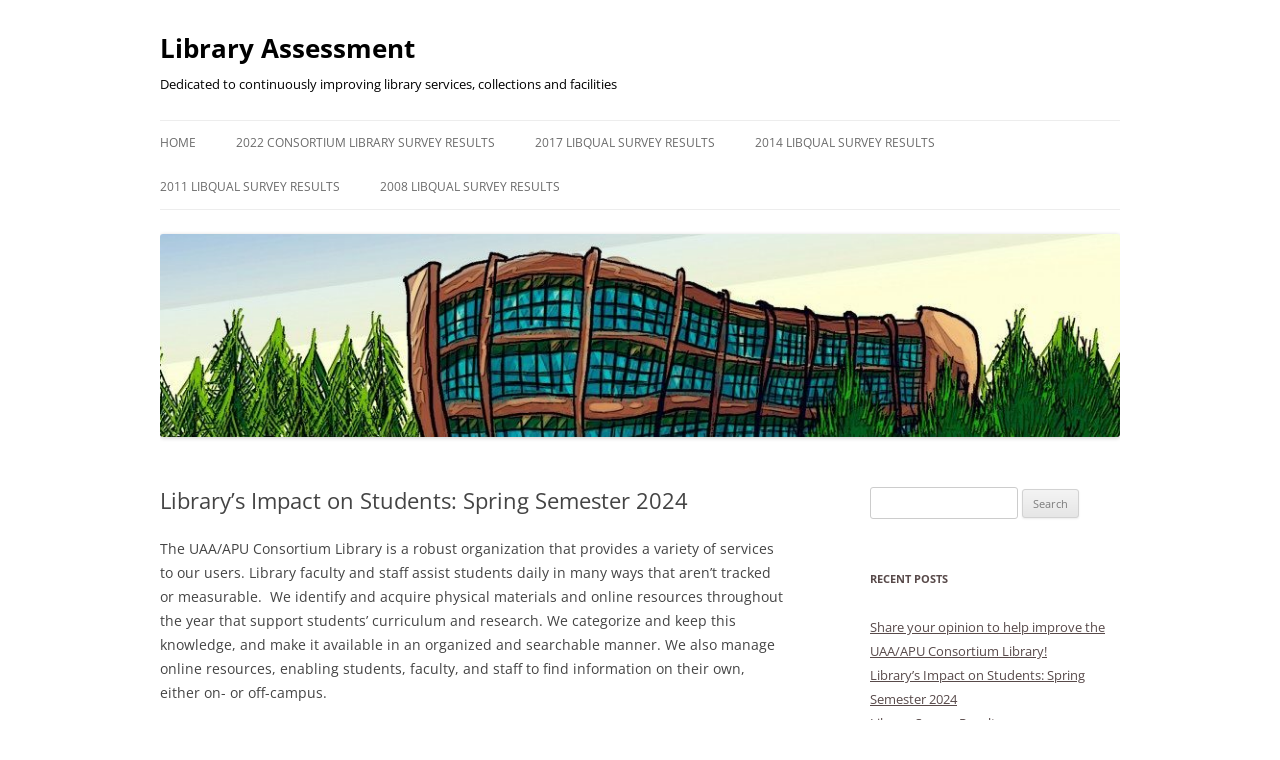

--- FILE ---
content_type: text/html; charset=UTF-8
request_url: https://consortiumlibrary.org/blogs/assessment/2024/05/17/librarys-impact-on-students-spring-semester-2024/
body_size: 6668
content:
<!DOCTYPE html><html lang="en-US"><head><meta charset="UTF-8" /><meta name="viewport" content="width=device-width, initial-scale=1.0" /><link media="all" href="https://consortiumlibrary.org/blogs/assessment/wp-content/cache/autoptimize/59/css/autoptimize_32334b58566ad03e0201c89dd33de654.css" rel="stylesheet"><title>Library’s Impact on Students: Spring Semester 2024 | Library Assessment</title><link rel="profile" href="https://gmpg.org/xfn/11" /><link rel="pingback" href="https://consortiumlibrary.org/blogs/assessment/xmlrpc.php"><meta name='robots' content='max-image-preview:large' /><link rel="alternate" type="application/rss+xml" title="Library Assessment &raquo; Feed" href="https://consortiumlibrary.org/blogs/assessment/feed/" /><link rel="alternate" type="application/rss+xml" title="Library Assessment &raquo; Comments Feed" href="https://consortiumlibrary.org/blogs/assessment/comments/feed/" /> <script type="text/javascript">window._wpemojiSettings = {"baseUrl":"https:\/\/s.w.org\/images\/core\/emoji\/16.0.1\/72x72\/","ext":".png","svgUrl":"https:\/\/s.w.org\/images\/core\/emoji\/16.0.1\/svg\/","svgExt":".svg","source":{"concatemoji":"https:\/\/consortiumlibrary.org\/blogs\/assessment\/wp-includes\/js\/wp-emoji-release.min.js?ver=6.8.3"}};
/*! This file is auto-generated */
!function(s,n){var o,i,e;function c(e){try{var t={supportTests:e,timestamp:(new Date).valueOf()};sessionStorage.setItem(o,JSON.stringify(t))}catch(e){}}function p(e,t,n){e.clearRect(0,0,e.canvas.width,e.canvas.height),e.fillText(t,0,0);var t=new Uint32Array(e.getImageData(0,0,e.canvas.width,e.canvas.height).data),a=(e.clearRect(0,0,e.canvas.width,e.canvas.height),e.fillText(n,0,0),new Uint32Array(e.getImageData(0,0,e.canvas.width,e.canvas.height).data));return t.every(function(e,t){return e===a[t]})}function u(e,t){e.clearRect(0,0,e.canvas.width,e.canvas.height),e.fillText(t,0,0);for(var n=e.getImageData(16,16,1,1),a=0;a<n.data.length;a++)if(0!==n.data[a])return!1;return!0}function f(e,t,n,a){switch(t){case"flag":return n(e,"\ud83c\udff3\ufe0f\u200d\u26a7\ufe0f","\ud83c\udff3\ufe0f\u200b\u26a7\ufe0f")?!1:!n(e,"\ud83c\udde8\ud83c\uddf6","\ud83c\udde8\u200b\ud83c\uddf6")&&!n(e,"\ud83c\udff4\udb40\udc67\udb40\udc62\udb40\udc65\udb40\udc6e\udb40\udc67\udb40\udc7f","\ud83c\udff4\u200b\udb40\udc67\u200b\udb40\udc62\u200b\udb40\udc65\u200b\udb40\udc6e\u200b\udb40\udc67\u200b\udb40\udc7f");case"emoji":return!a(e,"\ud83e\udedf")}return!1}function g(e,t,n,a){var r="undefined"!=typeof WorkerGlobalScope&&self instanceof WorkerGlobalScope?new OffscreenCanvas(300,150):s.createElement("canvas"),o=r.getContext("2d",{willReadFrequently:!0}),i=(o.textBaseline="top",o.font="600 32px Arial",{});return e.forEach(function(e){i[e]=t(o,e,n,a)}),i}function t(e){var t=s.createElement("script");t.src=e,t.defer=!0,s.head.appendChild(t)}"undefined"!=typeof Promise&&(o="wpEmojiSettingsSupports",i=["flag","emoji"],n.supports={everything:!0,everythingExceptFlag:!0},e=new Promise(function(e){s.addEventListener("DOMContentLoaded",e,{once:!0})}),new Promise(function(t){var n=function(){try{var e=JSON.parse(sessionStorage.getItem(o));if("object"==typeof e&&"number"==typeof e.timestamp&&(new Date).valueOf()<e.timestamp+604800&&"object"==typeof e.supportTests)return e.supportTests}catch(e){}return null}();if(!n){if("undefined"!=typeof Worker&&"undefined"!=typeof OffscreenCanvas&&"undefined"!=typeof URL&&URL.createObjectURL&&"undefined"!=typeof Blob)try{var e="postMessage("+g.toString()+"("+[JSON.stringify(i),f.toString(),p.toString(),u.toString()].join(",")+"));",a=new Blob([e],{type:"text/javascript"}),r=new Worker(URL.createObjectURL(a),{name:"wpTestEmojiSupports"});return void(r.onmessage=function(e){c(n=e.data),r.terminate(),t(n)})}catch(e){}c(n=g(i,f,p,u))}t(n)}).then(function(e){for(var t in e)n.supports[t]=e[t],n.supports.everything=n.supports.everything&&n.supports[t],"flag"!==t&&(n.supports.everythingExceptFlag=n.supports.everythingExceptFlag&&n.supports[t]);n.supports.everythingExceptFlag=n.supports.everythingExceptFlag&&!n.supports.flag,n.DOMReady=!1,n.readyCallback=function(){n.DOMReady=!0}}).then(function(){return e}).then(function(){var e;n.supports.everything||(n.readyCallback(),(e=n.source||{}).concatemoji?t(e.concatemoji):e.wpemoji&&e.twemoji&&(t(e.twemoji),t(e.wpemoji)))}))}((window,document),window._wpemojiSettings);</script> <script type="text/javascript" src="https://consortiumlibrary.org/blogs/assessment/wp-includes/js/jquery/jquery.min.js?ver=3.7.1" id="jquery-core-js"></script> <link rel="https://api.w.org/" href="https://consortiumlibrary.org/blogs/assessment/wp-json/" /><link rel="alternate" title="JSON" type="application/json" href="https://consortiumlibrary.org/blogs/assessment/wp-json/wp/v2/posts/624" /><link rel="EditURI" type="application/rsd+xml" title="RSD" href="https://consortiumlibrary.org/blogs/assessment/xmlrpc.php?rsd" /><meta name="generator" content="WordPress 6.8.3" /><link rel="canonical" href="https://consortiumlibrary.org/blogs/assessment/2024/05/17/librarys-impact-on-students-spring-semester-2024/" /><link rel='shortlink' href='https://consortiumlibrary.org/blogs/assessment/?p=624' /><link rel="alternate" title="oEmbed (JSON)" type="application/json+oembed" href="https://consortiumlibrary.org/blogs/assessment/wp-json/oembed/1.0/embed?url=https%3A%2F%2Fconsortiumlibrary.org%2Fblogs%2Fassessment%2F2024%2F05%2F17%2Flibrarys-impact-on-students-spring-semester-2024%2F" /><link rel="alternate" title="oEmbed (XML)" type="text/xml+oembed" href="https://consortiumlibrary.org/blogs/assessment/wp-json/oembed/1.0/embed?url=https%3A%2F%2Fconsortiumlibrary.org%2Fblogs%2Fassessment%2F2024%2F05%2F17%2Flibrarys-impact-on-students-spring-semester-2024%2F&#038;format=xml" /></head><body class="wp-singular post-template-default single single-post postid-624 single-format-standard custom-background wp-embed-responsive wp-theme-twentytwelve custom-background-white custom-font-enabled"><div id="page" class="hfeed site"> <a class="screen-reader-text skip-link" href="#content">Skip to content</a><header id="masthead" class="site-header"><hgroup><h1 class="site-title"><a href="https://consortiumlibrary.org/blogs/assessment/" rel="home" >Library Assessment</a></h1><h2 class="site-description">Dedicated to continuously improving library services, collections and facilities</h2></hgroup><nav id="site-navigation" class="main-navigation"> <button class="menu-toggle">Menu</button><div class="nav-menu"><ul><li ><a href="https://consortiumlibrary.org/blogs/assessment/">Home</a></li><li class="page_item page-item-555"><a href="https://consortiumlibrary.org/blogs/assessment/about/2022-consortium-library-survey-results/">2022 Consortium Library Survey Results</a></li><li class="page_item page-item-405"><a href="https://consortiumlibrary.org/blogs/assessment/about/2017-libqual-survey-results/">2017 LibQUAL Survey Results</a></li><li class="page_item page-item-131"><a href="https://consortiumlibrary.org/blogs/assessment/about/2014-libqual-survey-results/">2014 LibQUAL Survey Results</a></li><li class="page_item page-item-211"><a href="https://consortiumlibrary.org/blogs/assessment/about/2011-libqual-survey-results/">2011 LibQUAL Survey Results</a></li><li class="page_item page-item-216"><a href="https://consortiumlibrary.org/blogs/assessment/about/2008-libqual-survey-results/">2008 LibQUAL Survey Results</a></li></ul></div></nav> <a href="https://consortiumlibrary.org/blogs/assessment/"  rel="home"><img src="https://consortiumlibrary.org/blogs/assessment/files/2021/06/cropped-cropped-cropped-consortiumlib-4.jpg" width="1000" height="211" alt="Library Assessment" class="header-image" srcset="https://consortiumlibrary.org/blogs/assessment/files/2021/06/cropped-cropped-cropped-consortiumlib-4.jpg 1000w, https://consortiumlibrary.org/blogs/assessment/files/2021/06/cropped-cropped-cropped-consortiumlib-4-300x63.jpg 300w, https://consortiumlibrary.org/blogs/assessment/files/2021/06/cropped-cropped-cropped-consortiumlib-4-150x32.jpg 150w, https://consortiumlibrary.org/blogs/assessment/files/2021/06/cropped-cropped-cropped-consortiumlib-4-768x162.jpg 768w, https://consortiumlibrary.org/blogs/assessment/files/2021/06/cropped-cropped-cropped-consortiumlib-4-624x132.jpg 624w" sizes="(max-width: 1000px) 100vw, 1000px" decoding="async" fetchpriority="high" /></a></header><div id="main" class="wrapper"><div id="primary" class="site-content"><div id="content" role="main"><article id="post-624" class="post-624 post type-post status-publish format-standard hentry category-uncategorized"><header class="entry-header"><h1 class="entry-title">Library’s Impact on Students: Spring Semester 2024</h1></header><div class="entry-content"><p>The UAA/APU Consortium Library is a robust organization that provides a variety of services to our users. Library faculty and staff assist students daily in many ways that aren&#8217;t tracked or measurable.  We identify and acquire physical materials and online resources throughout the year that support students’ curriculum and research. We categorize and keep this knowledge, and make it available in an organized and searchable manner. We also manage online resources, enabling students, faculty, and staff to find information on their own, either on- or off-campus.</p><p>Below are areas where we can track and measure how many students we directly assist, and how they use our resources that we create or curate for them.</p><p><strong>Information Literacy Instruction:</strong><br /> During the 2024 Spring Semester, 35 separate Instruction Sessions for 508 students were taught by the Instruction and Research Librarians.</p><p>Library faculty in the Alaska Medical Library provided instruction to 387 students through a variety of modalities.</p><p>Archives faculty provided one instruction session for 15 students (focused on Rare Books).</p><p><strong>Library Instruction for individual students:</strong><br /> During the 2024 Spring Semester, 1,530 individual questions were answered at the Information/Research Help Desk, either in-person, by phone, or online.</p><p>During this time period 102 students scheduled individual Research Consultations with subject librarians.</p><p>The Archives renovation project has greatly impacted the availability of archival collections (99% not accessible) and support provided by library faculty to students for using these primary source materials. The renovation was projected to last four months, but has run the entire academic year. During these extreme conditions, the Archives faculty provided 2 internships (40, 120 hours) for 2 undergraduate students; 2 reference transactions resulting in use of records; and 2 Rare Books requests.</p><p><strong>Workshops:</strong><br /> Training Workshop for Learning Commons Tutors: 40 tutors attended (session included Instruction/Research Services and Access Services from the Library, plus Learning Commons and Student Success)</p><p><strong>Usage, Library Resources:</strong><br /> Unique electronic items used Spring 2024: E-journal articles: 61,608; E-books: 5,489</p><p>Physical library materials: 3,253 checked out; 1,159 renewed; 1,260 holds placed; Reserve checkouts 1,176 and renewals 22</p><p><strong>Locally curated guides to library resources</strong><br /> LibGuides (through the library site) 26,308<br /> FAQs and others items 7,550</p><table width="617"><tbody><tr><td width="342"><strong>Site</strong></td><td width="108"><strong>Pageviews</strong></td><td width="167"><strong>Unique Pageviews</strong></td></tr><tr><td width="342"><a href="http://consortiumlibrary.org" target="_blank" rel="noopener">consortiumlibrary.org</a></td><td width="108">69,449</td><td width="167">   44,757</td></tr><tr><td width="342"><a href="http://archives.consortiumlibrary.org" target="_blank" rel="noopener">archives.consortiumlibrary.org</a></td><td width="108">10,144</td><td width="167">     8,424</td></tr><tr><td width="342"><a href="https://anch.ent.sirsi.net/client/en_US/uaa/" target="_blank" rel="noopener">Alaska Library Catalog</a> searches by UAA patrons</td><td width="108">29,193</td><td width="167">   23,244</td></tr></tbody></table><p>In the Blackboard Course shell during Spring 2024, the Library Resources link was viewed by 15,672 students.  There is a default link in the navigation menu of every Blackboard Course shell titled “Library Resources” that directs students to tailored, subject-specific library guides (LibGuides). This tool supports student success by providing access to library materials alongside other course information without leaving the Blackboard shell.</p><p><strong>Building usage:</strong><br /> We have a daily average of 102 students studying in the building during the 1pm head count. This is a weekly average of 714 students and a monthly average (30 days) of 3,060 students. If you look at the week before finals, the daily average is up nearly 20% or 121 students.</p><p>We also track how many students are in the building during our after-hours study period. The Library is exclusively open to students, staff, and faculty from 8pm to midnight, Sunday to Thursday. From January 21 to April 25, there was a daily average of 43 students studying in the building during these late night hours. This is a Sunday-Thursday (5 days) average of 215 students and a monthly average (20 days) of 860 students. If you look at the last two weeks, the two weeks before finals, the daily average is up nearly 40% or 60 students.</p><p><strong>UAA Graduate Exit Survey Results, Fall 2023</strong><br /> UAA has established a biannual survey of exiting graduates. The survey asks students about how well they believe they have achieved UAA’s core competencies, how welcomed and included they felt at UAA, and how well specific student supports met their needs.<br /> The first report from the offices of Institutional Effectiveness and Institutional Research demonstrates that the Consortium Library is a key resource for UAA students.</p><p><img decoding="async" class="alignnone size-full wp-image-627" src="https://consortiumlibrary.org/blogs/assessment/files/2024/05/student-support.png" alt="" width="624" height="475" srcset="https://consortiumlibrary.org/blogs/assessment/files/2024/05/student-support.png 624w, https://consortiumlibrary.org/blogs/assessment/files/2024/05/student-support-300x228.png 300w, https://consortiumlibrary.org/blogs/assessment/files/2024/05/student-support-150x114.png 150w" sizes="(max-width: 624px) 100vw, 624px" /></p><p>&nbsp;</p><p><img decoding="async" class="alignnone wp-image-626" src="https://consortiumlibrary.org/blogs/assessment/files/2024/05/support-services.png" alt="" width="620" height="835" srcset="https://consortiumlibrary.org/blogs/assessment/files/2024/05/support-services.png 560w, https://consortiumlibrary.org/blogs/assessment/files/2024/05/support-services-223x300.png 223w, https://consortiumlibrary.org/blogs/assessment/files/2024/05/support-services-111x150.png 111w" sizes="(max-width: 620px) 100vw, 620px" /></p><p>While our UAA and APU university communities are our primary users, the Consortium Library is open year round, and open to the public. We are proud to consider the library the heart of the campus, and we hope that this snapshot into the services we provide conveys a greater understanding of the many ways library faculty and staff contribute to student success.</p><p>Report compiled by Jodee Kuden and Rebecca Moorman.<br /> Data and details supplied by Jennifer McKay, Page Brannon, Arlene Schmuland, Ruth Terry, Lorelei Sterling, Christie Ericson, Jodee Kuden, and Rebecca Moorman.</p><p><a href="https://consortiumlibrary.org/blogs/assessment/files/2024/05/Librarys-Impact-on-Students-Spring-Semester-2024.pdf">Download Report</a></p></div><footer class="entry-meta"> This entry was posted in <a href="https://consortiumlibrary.org/blogs/assessment/category/uncategorized/" rel="category tag">Uncategorized</a> on <a href="https://consortiumlibrary.org/blogs/assessment/2024/05/17/librarys-impact-on-students-spring-semester-2024/" title="10:50 am" rel="bookmark"><time class="entry-date" datetime="2024-05-17T10:50:16-08:00">May 17, 2024</time></a><span class="by-author"> by <span class="author vcard"><a class="url fn n" href="https://consortiumlibrary.org/blogs/assessment/author/rmoorman/" title="View all posts by Rebecca Moorman" rel="author">Rebecca Moorman</a></span></span>.</footer></article><nav class="nav-single"><h3 class="assistive-text">Post navigation</h3> <span class="nav-previous"><a href="https://consortiumlibrary.org/blogs/assessment/2023/08/01/library-survey-results-2/" rel="prev"><span class="meta-nav">&larr;</span> Library Survey Results</a></span> <span class="nav-next"><a href="https://consortiumlibrary.org/blogs/assessment/2025/11/04/share-your-opinion-to-help-improve-the-uaa-apu-consortium-library/" rel="next">Share your opinion to help improve the UAA/APU Consortium Library! <span class="meta-nav">&rarr;</span></a></span></nav><div id="comments" class="comments-area"></div></div></div><div id="secondary" class="widget-area" role="complementary"><aside id="search-2" class="widget widget_search"><form role="search" method="get" id="searchform" class="searchform" action="https://consortiumlibrary.org/blogs/assessment/"><div> <label class="screen-reader-text" for="s">Search for:</label> <input type="text" value="" name="s" id="s" /> <input type="submit" id="searchsubmit" value="Search" /></div></form></aside><aside id="recent-posts-2" class="widget widget_recent_entries"><h3 class="widget-title">Recent Posts</h3><ul><li> <a href="https://consortiumlibrary.org/blogs/assessment/2025/11/04/share-your-opinion-to-help-improve-the-uaa-apu-consortium-library/">Share your opinion to help improve the UAA/APU Consortium Library!</a></li><li> <a href="https://consortiumlibrary.org/blogs/assessment/2024/05/17/librarys-impact-on-students-spring-semester-2024/" aria-current="page">Library’s Impact on Students: Spring Semester 2024</a></li><li> <a href="https://consortiumlibrary.org/blogs/assessment/2023/08/01/library-survey-results-2/">Library Survey Results</a></li><li> <a href="https://consortiumlibrary.org/blogs/assessment/2020/01/21/consortium-library-asks/">Consortium Library Asks Redux &#8230;</a></li><li> <a href="https://consortiumlibrary.org/blogs/assessment/2019/12/05/what-do-you-like-best-about-the-consortium-library/">What do you like best about the Consortium Library?</a></li></ul></aside><aside id="pages-3" class="widget widget_pages"><h3 class="widget-title">Pages</h3><ul><li class="page_item page-item-2 page_item_has_children"><a href="https://consortiumlibrary.org/blogs/assessment/">About CL Assessment</a><ul class='children'><li class="page_item page-item-555"><a href="https://consortiumlibrary.org/blogs/assessment/about/2022-consortium-library-survey-results/">2022 Consortium Library Survey Results</a></li><li class="page_item page-item-405"><a href="https://consortiumlibrary.org/blogs/assessment/about/2017-libqual-survey-results/">2017 LibQUAL Survey Results</a></li><li class="page_item page-item-131"><a href="https://consortiumlibrary.org/blogs/assessment/about/2014-libqual-survey-results/">2014 LibQUAL Survey Results</a></li><li class="page_item page-item-211"><a href="https://consortiumlibrary.org/blogs/assessment/about/2011-libqual-survey-results/">2011 LibQUAL Survey Results</a></li><li class="page_item page-item-216"><a href="https://consortiumlibrary.org/blogs/assessment/about/2008-libqual-survey-results/">2008 LibQUAL Survey Results</a></li></ul></li></ul></aside></div></div><footer id="colophon" role="contentinfo"><div class="site-info"> <a href="https://wordpress.org/" class="imprint" title="Semantic Personal Publishing Platform"> Proudly powered by WordPress </a></div></footer></div> <script type="speculationrules">{"prefetch":[{"source":"document","where":{"and":[{"href_matches":"\/blogs\/assessment\/*"},{"not":{"href_matches":["\/blogs\/assessment\/wp-*.php","\/blogs\/assessment\/wp-admin\/*","\/blogs\/assessment\/files\/*","\/blogs\/assessment\/wp-content\/*","\/blogs\/assessment\/wp-content\/plugins\/*","\/blogs\/assessment\/wp-content\/themes\/twentytwelve\/*","\/blogs\/assessment\/*\\?(.+)"]}},{"not":{"selector_matches":"a[rel~=\"nofollow\"]"}},{"not":{"selector_matches":".no-prefetch, .no-prefetch a"}}]},"eagerness":"conservative"}]}</script> <script defer src="https://consortiumlibrary.org/blogs/assessment/wp-content/cache/autoptimize/59/js/autoptimize_6a1b3fd561ad0ed944650d219a49a5e3.js"></script></body></html>